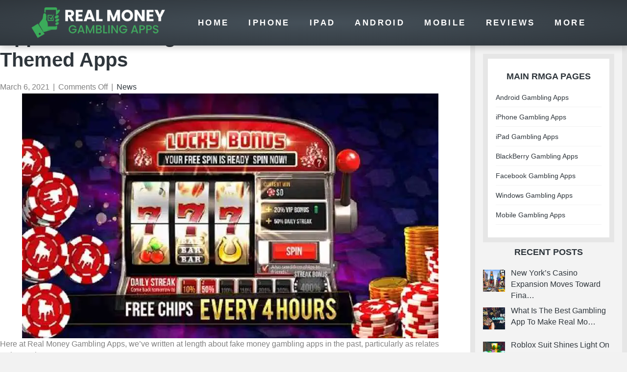

--- FILE ---
content_type: text/html; charset=UTF-8
request_url: https://www.realmoneygamblingapps.com/articles/apple-bogus-lawsuit-casino-themed-apps/
body_size: 14697
content:
<!DOCTYPE html><html dir="ltr" lang="en-US" prefix="og: https://ogp.me/ns#"><head><meta charset="UTF-8" /><link rel="preconnect" href="https://fonts.gstatic.com/" crossorigin /><meta name='viewport' content='width=device-width, initial-scale=1.0' /><meta http-equiv='X-UA-Compatible' content='IE=edge' /><link rel="profile" href="https://gmpg.org/xfn/11" /><title>Apple Hit With Bogus Lawsuit Over Casino-Themed Apps</title><meta name="description" content="Apple has been accused of operating an illegal gambling ring due to casino-themed and slot-themed apps in the App Store. The case is nonsense." /><meta name="robots" content="noimageindex, max-snippet:-1, max-video-preview:-1" /><meta name="author" content="realmoneygamblingapps"/><link rel="canonical" href="https://www.realmoneygamblingapps.com/articles/apple-bogus-lawsuit-casino-themed-apps/" /><meta name="generator" content="All in One SEO Pro (AIOSEO) 4.9.3" /><meta property="og:locale" content="en_US" /><meta property="og:site_name" content="Real Money Gambling Apps" /><meta property="og:type" content="article" /><meta property="og:title" content="Apple Hit With Bogus Lawsuit Over Casino-Themed Apps" /><meta property="og:description" content="Apple has been accused of operating an illegal gambling ring due to casino-themed and slot-themed apps in the App Store. The case is nonsense." /><meta property="og:url" content="https://www.realmoneygamblingapps.com/articles/apple-bogus-lawsuit-casino-themed-apps/" /><meta property="og:image" content="https://www.realmoneygamblingapps.com/wp-content/uploads/2021/03/apple-app-store-hit-with-lawsuit-over-hosting-allegedly-illegal-gambling-apps-from-zynga-and-other-developers.jpg" /><meta property="og:image:secure_url" content="https://www.realmoneygamblingapps.com/wp-content/uploads/2021/03/apple-app-store-hit-with-lawsuit-over-hosting-allegedly-illegal-gambling-apps-from-zynga-and-other-developers.jpg" /><meta property="og:image:width" content="850" /><meta property="og:image:height" content="500" /><meta property="article:section" content="News" /><meta property="article:published_time" content="2021-03-06T00:02:13+00:00" /><meta property="article:modified_time" content="2021-03-06T00:02:13+00:00" /><meta name="twitter:card" content="summary" /><meta name="twitter:title" content="Apple Hit With Bogus Lawsuit Over Casino-Themed Apps" /><meta name="twitter:description" content="Apple has been accused of operating an illegal gambling ring due to casino-themed and slot-themed apps in the App Store. The case is nonsense." /><meta name="twitter:image" content="https://www.realmoneygamblingapps.com/wp-content/uploads/2021/03/apple-app-store-hit-with-lawsuit-over-hosting-allegedly-illegal-gambling-apps-from-zynga-and-other-developers.jpg" /><meta name="twitter:label1" content="Written by" /><meta name="twitter:data1" content="realmoneygamblingapps" /><meta name="twitter:label2" content="Est. reading time" /><meta name="twitter:data2" content="6 minutes" /> <script type="application/ld+json" class="aioseo-schema">{"@context":"https:\/\/schema.org","@graph":[{"@type":"Article","@id":"https:\/\/www.realmoneygamblingapps.com\/articles\/apple-bogus-lawsuit-casino-themed-apps\/#article","name":"Apple Hit With Bogus Lawsuit Over Casino-Themed Apps","headline":"Apple Hit With Bogus Lawsuit Over Casino-Themed Apps","author":{"@id":"https:\/\/www.realmoneygamblingapps.com\/articles\/author\/adminhawk\/#author"},"publisher":{"@id":"https:\/\/www.realmoneygamblingapps.com\/#organization"},"image":{"@type":"ImageObject","url":"https:\/\/www.realmoneygamblingapps.com\/wp-content\/uploads\/2021\/03\/apple-app-store-hit-with-lawsuit-over-hosting-allegedly-illegal-gambling-apps-from-zynga-and-other-developers.jpg","width":850,"height":500,"caption":"zynga casino app lucky bonus splash screen"},"datePublished":"2021-03-06T00:02:13+00:00","dateModified":"2021-03-06T00:02:13+00:00","inLanguage":"en-US","mainEntityOfPage":{"@id":"https:\/\/www.realmoneygamblingapps.com\/articles\/apple-bogus-lawsuit-casino-themed-apps\/#webpage"},"isPartOf":{"@id":"https:\/\/www.realmoneygamblingapps.com\/articles\/apple-bogus-lawsuit-casino-themed-apps\/#webpage"},"articleSection":"News"},{"@type":"BreadcrumbList","@id":"https:\/\/www.realmoneygamblingapps.com\/articles\/apple-bogus-lawsuit-casino-themed-apps\/#breadcrumblist","itemListElement":[{"@type":"ListItem","@id":"https:\/\/www.realmoneygamblingapps.com#listItem","position":1,"name":"Home","item":"https:\/\/www.realmoneygamblingapps.com","nextItem":{"@type":"ListItem","@id":"https:\/\/www.realmoneygamblingapps.com\/articles\/category\/news\/#listItem","name":"News"}},{"@type":"ListItem","@id":"https:\/\/www.realmoneygamblingapps.com\/articles\/category\/news\/#listItem","position":2,"name":"News","item":"https:\/\/www.realmoneygamblingapps.com\/articles\/category\/news\/","nextItem":{"@type":"ListItem","@id":"https:\/\/www.realmoneygamblingapps.com\/articles\/apple-bogus-lawsuit-casino-themed-apps\/#listItem","name":"Apple Hit With Bogus Lawsuit Over Casino-Themed Apps"},"previousItem":{"@type":"ListItem","@id":"https:\/\/www.realmoneygamblingapps.com#listItem","name":"Home"}},{"@type":"ListItem","@id":"https:\/\/www.realmoneygamblingapps.com\/articles\/apple-bogus-lawsuit-casino-themed-apps\/#listItem","position":3,"name":"Apple Hit With Bogus Lawsuit Over Casino-Themed Apps","previousItem":{"@type":"ListItem","@id":"https:\/\/www.realmoneygamblingapps.com\/articles\/category\/news\/#listItem","name":"News"}}]},{"@type":"Organization","@id":"https:\/\/www.realmoneygamblingapps.com\/#organization","name":"Realmoneygamblingapps.com","description":"Reviewing The Top Rated Mobile Gambling Apps","url":"https:\/\/www.realmoneygamblingapps.com\/","logo":{"@type":"ImageObject","url":"https:\/\/www.realmoneygamblingapps.com\/wp-content\/uploads\/2022\/11\/logo-real-money-gambling-apps.png","@id":"https:\/\/www.realmoneygamblingapps.com\/articles\/apple-bogus-lawsuit-casino-themed-apps\/#organizationLogo","width":349,"height":80,"caption":"Real Money Gambling Apps Site Logo"},"image":{"@id":"https:\/\/www.realmoneygamblingapps.com\/articles\/apple-bogus-lawsuit-casino-themed-apps\/#organizationLogo"}},{"@type":"Person","@id":"https:\/\/www.realmoneygamblingapps.com\/articles\/author\/adminhawk\/#author","url":"https:\/\/www.realmoneygamblingapps.com\/articles\/author\/adminhawk\/","name":"realmoneygamblingapps","image":{"@type":"ImageObject","@id":"https:\/\/www.realmoneygamblingapps.com\/articles\/apple-bogus-lawsuit-casino-themed-apps\/#authorImage","url":"https:\/\/secure.gravatar.com\/avatar\/4b6ca0377855f945ad5ae8e2e7363dd94f77c14365c0b7ade508e45498b82be7?s=96&d=mm&r=g","width":96,"height":96,"caption":"realmoneygamblingapps"}},{"@type":"WebPage","@id":"https:\/\/www.realmoneygamblingapps.com\/articles\/apple-bogus-lawsuit-casino-themed-apps\/#webpage","url":"https:\/\/www.realmoneygamblingapps.com\/articles\/apple-bogus-lawsuit-casino-themed-apps\/","name":"Apple Hit With Bogus Lawsuit Over Casino-Themed Apps","description":"Apple has been accused of operating an illegal gambling ring due to casino-themed and slot-themed apps in the App Store. The case is nonsense.","inLanguage":"en-US","isPartOf":{"@id":"https:\/\/www.realmoneygamblingapps.com\/#website"},"breadcrumb":{"@id":"https:\/\/www.realmoneygamblingapps.com\/articles\/apple-bogus-lawsuit-casino-themed-apps\/#breadcrumblist"},"author":{"@id":"https:\/\/www.realmoneygamblingapps.com\/articles\/author\/adminhawk\/#author"},"creator":{"@id":"https:\/\/www.realmoneygamblingapps.com\/articles\/author\/adminhawk\/#author"},"image":{"@type":"ImageObject","url":"https:\/\/www.realmoneygamblingapps.com\/wp-content\/uploads\/2021\/03\/apple-app-store-hit-with-lawsuit-over-hosting-allegedly-illegal-gambling-apps-from-zynga-and-other-developers.jpg","@id":"https:\/\/www.realmoneygamblingapps.com\/articles\/apple-bogus-lawsuit-casino-themed-apps\/#mainImage","width":850,"height":500,"caption":"zynga casino app lucky bonus splash screen"},"primaryImageOfPage":{"@id":"https:\/\/www.realmoneygamblingapps.com\/articles\/apple-bogus-lawsuit-casino-themed-apps\/#mainImage"},"datePublished":"2021-03-06T00:02:13+00:00","dateModified":"2021-03-06T00:02:13+00:00"},{"@type":"WebSite","@id":"https:\/\/www.realmoneygamblingapps.com\/#website","url":"https:\/\/www.realmoneygamblingapps.com\/","name":"Realmoneygamblingapps.com","alternateName":"Real Money Gambling Apps","description":"Reviewing The Top Rated Mobile Gambling Apps","inLanguage":"en-US","publisher":{"@id":"https:\/\/www.realmoneygamblingapps.com\/#organization"}}]}</script> <link rel='dns-prefetch' href='//fonts.googleapis.com' /><link href='https://fonts.gstatic.com' crossorigin rel='preconnect' /><link rel="alternate" type="application/rss+xml" title="Real Money Gambling Apps &raquo; Feed" href="https://www.realmoneygamblingapps.com/feed/" /><link rel="alternate" type="application/rss+xml" title="Real Money Gambling Apps &raquo; Comments Feed" href="https://www.realmoneygamblingapps.com/comments/feed/" /><link rel="alternate" title="oEmbed (JSON)" type="application/json+oembed" href="https://www.realmoneygamblingapps.com/wp-json/oembed/1.0/embed?url=https%3A%2F%2Fwww.realmoneygamblingapps.com%2Farticles%2Fapple-bogus-lawsuit-casino-themed-apps%2F" /><link rel="alternate" title="oEmbed (XML)" type="text/xml+oembed" href="https://www.realmoneygamblingapps.com/wp-json/oembed/1.0/embed?url=https%3A%2F%2Fwww.realmoneygamblingapps.com%2Farticles%2Fapple-bogus-lawsuit-casino-themed-apps%2F&#038;format=xml" /><style id='wp-img-auto-sizes-contain-inline-css'>img:is([sizes=auto i],[sizes^="auto," i]){contain-intrinsic-size:3000px 1500px}
/*# sourceURL=wp-img-auto-sizes-contain-inline-css */</style> <script type="litespeed/javascript">WebFontConfig={google:{families:["Poppins:300,400,700,600&display=swap"]}};if(typeof WebFont==="object"&&typeof WebFont.load==="function"){WebFont.load(WebFontConfig)}</script><script data-optimized="1" type="litespeed/javascript" data-src="https://www.realmoneygamblingapps.com/wp-content/plugins/litespeed-cache/assets/js/webfontloader.min.js"></script> <style id='wp-emoji-styles-inline-css'>img.wp-smiley, img.emoji {
		display: inline !important;
		border: none !important;
		box-shadow: none !important;
		height: 1em !important;
		width: 1em !important;
		margin: 0 0.07em !important;
		vertical-align: -0.1em !important;
		background: none !important;
		padding: 0 !important;
	}
/*# sourceURL=wp-emoji-styles-inline-css */</style><link rel='stylesheet' id='wp-block-library-css' href='https://www.realmoneygamblingapps.com/wp-includes/css/dist/block-library/style.min.css' media='all' /><style id='global-styles-inline-css'>:root{--wp--preset--aspect-ratio--square: 1;--wp--preset--aspect-ratio--4-3: 4/3;--wp--preset--aspect-ratio--3-4: 3/4;--wp--preset--aspect-ratio--3-2: 3/2;--wp--preset--aspect-ratio--2-3: 2/3;--wp--preset--aspect-ratio--16-9: 16/9;--wp--preset--aspect-ratio--9-16: 9/16;--wp--preset--color--black: #000000;--wp--preset--color--cyan-bluish-gray: #abb8c3;--wp--preset--color--white: #ffffff;--wp--preset--color--pale-pink: #f78da7;--wp--preset--color--vivid-red: #cf2e2e;--wp--preset--color--luminous-vivid-orange: #ff6900;--wp--preset--color--luminous-vivid-amber: #fcb900;--wp--preset--color--light-green-cyan: #7bdcb5;--wp--preset--color--vivid-green-cyan: #00d084;--wp--preset--color--pale-cyan-blue: #8ed1fc;--wp--preset--color--vivid-cyan-blue: #0693e3;--wp--preset--color--vivid-purple: #9b51e0;--wp--preset--color--fl-heading-text: #2f363c;--wp--preset--color--fl-body-bg: #f2f2f2;--wp--preset--color--fl-body-text: #808080;--wp--preset--color--fl-accent: #2f363c;--wp--preset--color--fl-accent-hover: #ffb732;--wp--preset--color--fl-topbar-bg: #ffffff;--wp--preset--color--fl-topbar-text: #757575;--wp--preset--color--fl-topbar-link: #2b7bb9;--wp--preset--color--fl-topbar-hover: #2b7bb9;--wp--preset--color--fl-header-bg: #2f363c;--wp--preset--color--fl-header-text: #ffffff;--wp--preset--color--fl-header-link: #ffffff;--wp--preset--color--fl-header-hover: #ffb732;--wp--preset--color--fl-nav-bg: #ffffff;--wp--preset--color--fl-nav-link: #ffffff;--wp--preset--color--fl-nav-hover: #ffb732;--wp--preset--color--fl-content-bg: #ffffff;--wp--preset--color--fl-footer-widgets-bg: #2f363c;--wp--preset--color--fl-footer-widgets-text: #ffffff;--wp--preset--color--fl-footer-widgets-link: #808080;--wp--preset--color--fl-footer-widgets-hover: #ffb732;--wp--preset--color--fl-footer-bg: #2f363c;--wp--preset--color--fl-footer-text: #ffffff;--wp--preset--color--fl-footer-link: #ffffff;--wp--preset--color--fl-footer-hover: #ffb732;--wp--preset--gradient--vivid-cyan-blue-to-vivid-purple: linear-gradient(135deg,rgb(6,147,227) 0%,rgb(155,81,224) 100%);--wp--preset--gradient--light-green-cyan-to-vivid-green-cyan: linear-gradient(135deg,rgb(122,220,180) 0%,rgb(0,208,130) 100%);--wp--preset--gradient--luminous-vivid-amber-to-luminous-vivid-orange: linear-gradient(135deg,rgb(252,185,0) 0%,rgb(255,105,0) 100%);--wp--preset--gradient--luminous-vivid-orange-to-vivid-red: linear-gradient(135deg,rgb(255,105,0) 0%,rgb(207,46,46) 100%);--wp--preset--gradient--very-light-gray-to-cyan-bluish-gray: linear-gradient(135deg,rgb(238,238,238) 0%,rgb(169,184,195) 100%);--wp--preset--gradient--cool-to-warm-spectrum: linear-gradient(135deg,rgb(74,234,220) 0%,rgb(151,120,209) 20%,rgb(207,42,186) 40%,rgb(238,44,130) 60%,rgb(251,105,98) 80%,rgb(254,248,76) 100%);--wp--preset--gradient--blush-light-purple: linear-gradient(135deg,rgb(255,206,236) 0%,rgb(152,150,240) 100%);--wp--preset--gradient--blush-bordeaux: linear-gradient(135deg,rgb(254,205,165) 0%,rgb(254,45,45) 50%,rgb(107,0,62) 100%);--wp--preset--gradient--luminous-dusk: linear-gradient(135deg,rgb(255,203,112) 0%,rgb(199,81,192) 50%,rgb(65,88,208) 100%);--wp--preset--gradient--pale-ocean: linear-gradient(135deg,rgb(255,245,203) 0%,rgb(182,227,212) 50%,rgb(51,167,181) 100%);--wp--preset--gradient--electric-grass: linear-gradient(135deg,rgb(202,248,128) 0%,rgb(113,206,126) 100%);--wp--preset--gradient--midnight: linear-gradient(135deg,rgb(2,3,129) 0%,rgb(40,116,252) 100%);--wp--preset--font-size--small: 13px;--wp--preset--font-size--medium: 20px;--wp--preset--font-size--large: 36px;--wp--preset--font-size--x-large: 42px;--wp--preset--spacing--20: 0.44rem;--wp--preset--spacing--30: 0.67rem;--wp--preset--spacing--40: 1rem;--wp--preset--spacing--50: 1.5rem;--wp--preset--spacing--60: 2.25rem;--wp--preset--spacing--70: 3.38rem;--wp--preset--spacing--80: 5.06rem;--wp--preset--shadow--natural: 6px 6px 9px rgba(0, 0, 0, 0.2);--wp--preset--shadow--deep: 12px 12px 50px rgba(0, 0, 0, 0.4);--wp--preset--shadow--sharp: 6px 6px 0px rgba(0, 0, 0, 0.2);--wp--preset--shadow--outlined: 6px 6px 0px -3px rgb(255, 255, 255), 6px 6px rgb(0, 0, 0);--wp--preset--shadow--crisp: 6px 6px 0px rgb(0, 0, 0);}:where(.is-layout-flex){gap: 0.5em;}:where(.is-layout-grid){gap: 0.5em;}body .is-layout-flex{display: flex;}.is-layout-flex{flex-wrap: wrap;align-items: center;}.is-layout-flex > :is(*, div){margin: 0;}body .is-layout-grid{display: grid;}.is-layout-grid > :is(*, div){margin: 0;}:where(.wp-block-columns.is-layout-flex){gap: 2em;}:where(.wp-block-columns.is-layout-grid){gap: 2em;}:where(.wp-block-post-template.is-layout-flex){gap: 1.25em;}:where(.wp-block-post-template.is-layout-grid){gap: 1.25em;}.has-black-color{color: var(--wp--preset--color--black) !important;}.has-cyan-bluish-gray-color{color: var(--wp--preset--color--cyan-bluish-gray) !important;}.has-white-color{color: var(--wp--preset--color--white) !important;}.has-pale-pink-color{color: var(--wp--preset--color--pale-pink) !important;}.has-vivid-red-color{color: var(--wp--preset--color--vivid-red) !important;}.has-luminous-vivid-orange-color{color: var(--wp--preset--color--luminous-vivid-orange) !important;}.has-luminous-vivid-amber-color{color: var(--wp--preset--color--luminous-vivid-amber) !important;}.has-light-green-cyan-color{color: var(--wp--preset--color--light-green-cyan) !important;}.has-vivid-green-cyan-color{color: var(--wp--preset--color--vivid-green-cyan) !important;}.has-pale-cyan-blue-color{color: var(--wp--preset--color--pale-cyan-blue) !important;}.has-vivid-cyan-blue-color{color: var(--wp--preset--color--vivid-cyan-blue) !important;}.has-vivid-purple-color{color: var(--wp--preset--color--vivid-purple) !important;}.has-black-background-color{background-color: var(--wp--preset--color--black) !important;}.has-cyan-bluish-gray-background-color{background-color: var(--wp--preset--color--cyan-bluish-gray) !important;}.has-white-background-color{background-color: var(--wp--preset--color--white) !important;}.has-pale-pink-background-color{background-color: var(--wp--preset--color--pale-pink) !important;}.has-vivid-red-background-color{background-color: var(--wp--preset--color--vivid-red) !important;}.has-luminous-vivid-orange-background-color{background-color: var(--wp--preset--color--luminous-vivid-orange) !important;}.has-luminous-vivid-amber-background-color{background-color: var(--wp--preset--color--luminous-vivid-amber) !important;}.has-light-green-cyan-background-color{background-color: var(--wp--preset--color--light-green-cyan) !important;}.has-vivid-green-cyan-background-color{background-color: var(--wp--preset--color--vivid-green-cyan) !important;}.has-pale-cyan-blue-background-color{background-color: var(--wp--preset--color--pale-cyan-blue) !important;}.has-vivid-cyan-blue-background-color{background-color: var(--wp--preset--color--vivid-cyan-blue) !important;}.has-vivid-purple-background-color{background-color: var(--wp--preset--color--vivid-purple) !important;}.has-black-border-color{border-color: var(--wp--preset--color--black) !important;}.has-cyan-bluish-gray-border-color{border-color: var(--wp--preset--color--cyan-bluish-gray) !important;}.has-white-border-color{border-color: var(--wp--preset--color--white) !important;}.has-pale-pink-border-color{border-color: var(--wp--preset--color--pale-pink) !important;}.has-vivid-red-border-color{border-color: var(--wp--preset--color--vivid-red) !important;}.has-luminous-vivid-orange-border-color{border-color: var(--wp--preset--color--luminous-vivid-orange) !important;}.has-luminous-vivid-amber-border-color{border-color: var(--wp--preset--color--luminous-vivid-amber) !important;}.has-light-green-cyan-border-color{border-color: var(--wp--preset--color--light-green-cyan) !important;}.has-vivid-green-cyan-border-color{border-color: var(--wp--preset--color--vivid-green-cyan) !important;}.has-pale-cyan-blue-border-color{border-color: var(--wp--preset--color--pale-cyan-blue) !important;}.has-vivid-cyan-blue-border-color{border-color: var(--wp--preset--color--vivid-cyan-blue) !important;}.has-vivid-purple-border-color{border-color: var(--wp--preset--color--vivid-purple) !important;}.has-vivid-cyan-blue-to-vivid-purple-gradient-background{background: var(--wp--preset--gradient--vivid-cyan-blue-to-vivid-purple) !important;}.has-light-green-cyan-to-vivid-green-cyan-gradient-background{background: var(--wp--preset--gradient--light-green-cyan-to-vivid-green-cyan) !important;}.has-luminous-vivid-amber-to-luminous-vivid-orange-gradient-background{background: var(--wp--preset--gradient--luminous-vivid-amber-to-luminous-vivid-orange) !important;}.has-luminous-vivid-orange-to-vivid-red-gradient-background{background: var(--wp--preset--gradient--luminous-vivid-orange-to-vivid-red) !important;}.has-very-light-gray-to-cyan-bluish-gray-gradient-background{background: var(--wp--preset--gradient--very-light-gray-to-cyan-bluish-gray) !important;}.has-cool-to-warm-spectrum-gradient-background{background: var(--wp--preset--gradient--cool-to-warm-spectrum) !important;}.has-blush-light-purple-gradient-background{background: var(--wp--preset--gradient--blush-light-purple) !important;}.has-blush-bordeaux-gradient-background{background: var(--wp--preset--gradient--blush-bordeaux) !important;}.has-luminous-dusk-gradient-background{background: var(--wp--preset--gradient--luminous-dusk) !important;}.has-pale-ocean-gradient-background{background: var(--wp--preset--gradient--pale-ocean) !important;}.has-electric-grass-gradient-background{background: var(--wp--preset--gradient--electric-grass) !important;}.has-midnight-gradient-background{background: var(--wp--preset--gradient--midnight) !important;}.has-small-font-size{font-size: var(--wp--preset--font-size--small) !important;}.has-medium-font-size{font-size: var(--wp--preset--font-size--medium) !important;}.has-large-font-size{font-size: var(--wp--preset--font-size--large) !important;}.has-x-large-font-size{font-size: var(--wp--preset--font-size--x-large) !important;}
/*# sourceURL=global-styles-inline-css */</style><style id='classic-theme-styles-inline-css'>/*! This file is auto-generated */
.wp-block-button__link{color:#fff;background-color:#32373c;border-radius:9999px;box-shadow:none;text-decoration:none;padding:calc(.667em + 2px) calc(1.333em + 2px);font-size:1.125em}.wp-block-file__button{background:#32373c;color:#fff;text-decoration:none}
/*# sourceURL=/wp-includes/css/classic-themes.min.css */</style><link rel='stylesheet' id='poka-review-vendor-css' href='https://www.realmoneygamblingapps.com/wp-content/plugins/poka-review/public/css/poka-review-vendor.min.css' media='all' /><link rel='stylesheet' id='poka-review-main-css' href='https://www.realmoneygamblingapps.com/wp-content/plugins/poka-review/public/css/poka-review-main.css' media='all' /><link rel='stylesheet' id='foundation_icon-css' href='https://www.realmoneygamblingapps.com/wp-content/plugins/expandable-row-for-beaver-builder/expandable-row/fonts/foundation-icons/foundation-icons.css' media='all' /><link rel='stylesheet' id='fl-builder-layout-bundle-a0d1ac429933b5ee38d7cae5750caef3-css' href='https://www.realmoneygamblingapps.com/wp-content/uploads/bb-plugin/cache/a0d1ac429933b5ee38d7cae5750caef3-layout-bundle.css' media='all' /><link rel='stylesheet' id='recent-posts-widget-with-thumbnails-public-style-css' href='https://www.realmoneygamblingapps.com/wp-content/plugins/recent-posts-widget-with-thumbnails/public.css' media='all' /><link rel='stylesheet' id='jquery-magnificpopup-css' href='https://www.realmoneygamblingapps.com/wp-content/plugins/bb-plugin/css/jquery.magnificpopup.min.css' media='all' /><link rel='stylesheet' id='bootstrap-css' href='https://www.realmoneygamblingapps.com/wp-content/themes/bb-theme/css/bootstrap.min.css' media='all' /><link rel='stylesheet' id='fl-automator-skin-css' href='https://www.realmoneygamblingapps.com/wp-content/uploads/bb-theme/skin-6935c91fa615d.css' media='all' /><link rel='stylesheet' id='fl-child-theme-css' href='https://www.realmoneygamblingapps.com/wp-content/themes/bb-theme-child/style.css' media='all' /><link rel='stylesheet' id='pp-animate-css' href='https://www.realmoneygamblingapps.com/wp-content/plugins/bbpowerpack/assets/css/animate.min.css' media='all' /> <script src="https://www.realmoneygamblingapps.com/wp-includes/js/jquery/jquery.min.js" id="jquery-core-js"></script> <script data-optimized="1" type="litespeed/javascript" data-src="https://www.realmoneygamblingapps.com/wp-content/litespeed/js/0ac820043b11eccf12db33ca69f3d209.js?ver=3d209" id="jquery-migrate-js"></script> <link rel="https://api.w.org/" href="https://www.realmoneygamblingapps.com/wp-json/" /><link rel="alternate" title="JSON" type="application/json" href="https://www.realmoneygamblingapps.com/wp-json/wp/v2/posts/4994" /><link rel="EditURI" type="application/rsd+xml" title="RSD" href="https://www.realmoneygamblingapps.com/xmlrpc.php?rsd" /><link rel='shortlink' href='https://www.realmoneygamblingapps.com/?p=4994' /> <script data-optimized="1" type="litespeed/javascript">var bb_powerpack={version:'2.40.10',getAjaxUrl:function(){return atob('aHR0cHM6Ly93d3cucmVhbG1vbmV5Z2FtYmxpbmdhcHBzLmNvbS93cC1hZG1pbi9hZG1pbi1hamF4LnBocA==')},callback:function(){},mapMarkerData:{},post_id:'4994',search_term:'',current_page:'https://www.realmoneygamblingapps.com/articles/apple-bogus-lawsuit-casino-themed-apps/',conditionals:{is_front_page:!1,is_home:!1,is_archive:!1,current_post_type:'',is_tax:!1,is_author:!1,current_author:!1,is_search:!1,}}</script> <link rel="icon" href="https://www.realmoneygamblingapps.com/wp-content/uploads/2020/01/cropped-realmoneygamblingappsfav-32x32.png" sizes="32x32" /><link rel="icon" href="https://www.realmoneygamblingapps.com/wp-content/uploads/2020/01/cropped-realmoneygamblingappsfav-192x192.png" sizes="192x192" /><link rel="apple-touch-icon" href="https://www.realmoneygamblingapps.com/wp-content/uploads/2020/01/cropped-realmoneygamblingappsfav-180x180.png" /><meta name="msapplication-TileImage" content="https://www.realmoneygamblingapps.com/wp-content/uploads/2020/01/cropped-realmoneygamblingappsfav-270x270.png" /><style id="wp-custom-css">/*
You can add your own CSS here.

Click the help icon above to learn more.
*/
.prp-table-cell h4 {
	font-weight: 500 !important;
	font-size: 24px !important;
	padding-top: 4px !important;
}
.prp-bonus-box p {font-size: 200% !important; font-weight: 500}
.prp-content .review-single-s1 {
	border-top-width: 3px;
	border-top-style: solid;
	border-right-style: none;
	border-bottom-style: none;
	border-left-style: none;
	border-top-color: #4da900;
}
.attachment-poka-review-thumb:hover {
	border: solid #4da900 3px;
	transform: scale(1.1);
}
.fl-sidebar {
	margin-top: 20px;
}
	.zg-sidebar-menu {
	margin-bottom: 10px !important;
	margin-top: 10px !important;
}


@media screen and (max-width: 640px) {
	
	.zg-sidebar-menu {
	margin-bottom: 10px !important;
	margin-top: 10px !important;
}
	.zg-special-color {
		color: #2e363c !important;
		background-color: #fff ;
		text-shadow: 0px !important;
		font-style: normal;
	}

.fl-sidebar {
	margin-bottom: 5px;
	margin-top: 0px;
}

	.mobile {
		width: 35%;
		height: 35%;
		float: right;
		padding: 15px;
   } 
	
}</style><link rel='stylesheet' id='font-awesome-5-css' href='https://www.realmoneygamblingapps.com/wp-content/plugins/bb-plugin/fonts/fontawesome/5.15.4/css/all.min.css' media='all' /></head><body class="wp-singular post-template-default single single-post postid-4994 single-format-standard wp-theme-bb-theme wp-child-theme-bb-theme-child fl-builder-2-9-4-2 fl-themer-1-5-2-1-20251125200437 fl-theme-1-7-19-1 fl-no-js prp-page fl-theme-builder-part fl-theme-builder-part-sub-header fl-theme-builder-singular fl-theme-builder-singular-right-sidebar fl-framework-bootstrap fl-preset-default fl-full-width fl-has-sidebar fl-nav-mobile-offcanvas fl-offcanvas-overlay-left fl-fixed-header fl-scroll-to-top" itemscope="itemscope" itemtype="https://schema.org/WebPage">
 <script data-optimized="1" type="litespeed/javascript">var _paq=window._paq=window._paq||[];_paq.push(['trackPageView']);_paq.push(['enableLinkTracking']);(function(){var u="//realmoneygamblingapps.com/";_paq.push(["setTrackerUrl",u+"matomo.php"]);_paq.push(["setSiteId","2mzvn5mn636xb08"]);var d=document,g=d.createElement("script"),s=d.getElementsByTagName("script")[0];g.type="text/javascript";g.async=!0;g.defer=!0;g.src=u+"matomo.php";s.parentNode.insertBefore(g,s)})()</script> <a aria-label="Skip to content" class="fl-screen-reader-text" href="#fl-main-content">Skip to content</a><div class="fl-page"><header class="fl-page-header fl-page-header-primary fl-page-nav-right fl-page-nav-toggle-icon fl-page-nav-toggle-visible-medium-mobile" itemscope="itemscope" itemtype="http://schema.org/WPHeader"><div class="fl-page-header-wrap"><div class="fl-page-header-container container"><div class="fl-page-header-row row"><div class="col-md-3 col-sm-12 fl-page-header-logo-col"><div class="fl-page-header-logo" itemscope="itemscope" itemtype="http://schema.org/Organization">
<a href="https://www.realmoneygamblingapps.com/" itemprop="url"><img class="fl-logo-img" loading="false" data-no-lazy="1"   itemscope itemtype="https://schema.org/ImageObject" src="https://www.realmoneygamblingapps.com/wp-content/uploads/2022/11/logo-real-money-gambling-apps.png" data-retina="" title="" width="349" data-width="349" height="80" data-height="80" alt="Real Money Gambling Apps" /><meta itemprop="name" content="Real Money Gambling Apps" /></a></div></div><div class="fl-page-nav-col col-md-9 col-sm-12"><div class="fl-page-nav-wrap"><nav class="fl-page-nav fl-nav navbar navbar-default" itemscope="itemscope" itemtype="http://schema.org/SiteNavigationElement">
<button type="button" class="navbar-toggle" data-toggle="collapse" data-target=".fl-page-nav-collapse">
<span><i class="fas fa-bars" aria-hidden="true"></i><span class="sr-only">Menu</span></span>
</button><div class="fl-page-nav-collapse collapse navbar-collapse"><ul id="menu-main-menu" class="nav navbar-nav navbar-right menu"><li id="menu-item-2942" class="menu-item menu-item-type-post_type menu-item-object-page menu-item-home menu-item-2942 nav-item"><a href="https://www.realmoneygamblingapps.com/" title="Real Money Gambling Apps" class="nav-link">Home</a></li><li id="menu-item-2944" class="menu-item menu-item-type-post_type menu-item-object-page menu-item-2944 nav-item"><a href="https://www.realmoneygamblingapps.com/iphone/" title="Iphone Gambling Apps" class="nav-link">iPhone</a></li><li id="menu-item-2949" class="menu-item menu-item-type-post_type menu-item-object-page menu-item-2949 nav-item"><a href="https://www.realmoneygamblingapps.com/ipad/" title="Ipad Gambling Apps" class="nav-link">iPad</a></li><li id="menu-item-2943" class="menu-item menu-item-type-post_type menu-item-object-page menu-item-2943 nav-item"><a href="https://www.realmoneygamblingapps.com/android/" title="Android Gambling Apps" class="nav-link">Android</a></li><li id="menu-item-2946" class="menu-item menu-item-type-post_type menu-item-object-page menu-item-2946 nav-item"><a href="https://www.realmoneygamblingapps.com/mobile/" title="Mobile Gambling Apps" class="nav-link">Mobile</a></li><li id="menu-item-2947" class="menu-item menu-item-type-post_type menu-item-object-page menu-item-2947 nav-item"><a href="https://www.realmoneygamblingapps.com/reviews/" title="Mobile Gambling Reviews" class="nav-link">Reviews</a></li><li id="menu-item-565" class="menu-item menu-item-type-custom menu-item-object-custom menu-item-has-children menu-item-565 nav-item"><a href="#" title="More Pages" class="nav-link">More</a><ul class="sub-menu"><li id="menu-item-5099" class="menu-item menu-item-type-custom menu-item-object-custom menu-item-has-children menu-item-5099 nav-item"><a href="#" class="nav-link">Crypto Gambling</a><ul class="sub-menu"><li id="menu-item-4352" class="menu-item menu-item-type-post_type menu-item-object-page menu-item-4352 nav-item"><a href="https://www.realmoneygamblingapps.com/bitcoin/" class="nav-link">Bitcoin</a></li><li id="menu-item-7137" class="menu-item menu-item-type-post_type menu-item-object-page menu-item-7137 nav-item"><a href="https://www.realmoneygamblingapps.com/litecoin/" class="nav-link">Litecoin</a></li><li id="menu-item-5098" class="menu-item menu-item-type-post_type menu-item-object-page menu-item-5098 nav-item"><a href="https://www.realmoneygamblingapps.com/ethereum/" class="nav-link">Ethereum</a></li></ul></li><li id="menu-item-2950" class="menu-item menu-item-type-post_type menu-item-object-page menu-item-2950 nav-item"><a href="https://www.realmoneygamblingapps.com/blackberry/" title="Blackberry Gambling Apps" class="nav-link">BlackBerry</a></li><li id="menu-item-2951" class="menu-item menu-item-type-post_type menu-item-object-page menu-item-2951 nav-item"><a href="https://www.realmoneygamblingapps.com/facebook/" title="Facebook Gambling Apps" class="nav-link">Facebook</a></li><li id="menu-item-2945" class="menu-item menu-item-type-post_type menu-item-object-page menu-item-2945 nav-item"><a href="https://www.realmoneygamblingapps.com/windows/" title="Windows Gambling Apps" class="nav-link">Windows</a></li><li id="menu-item-2948" class="menu-item menu-item-type-post_type menu-item-object-page menu-item-2948 nav-item"><a href="https://www.realmoneygamblingapps.com/software/" title="Mobile Casino Software" class="nav-link">Software</a></li></ul></li></ul></div></nav></div></div></div></div></div></header><div class="fl-builder-content fl-builder-content-346 fl-builder-global-templates-locked" data-post-id="346" data-type="part"><div class="fl-row fl-row-full-width fl-row-bg-photo fl-node-5952edcd00667 fl-row-default-height fl-row-align-center fl-row-bg-fixed" data-node="5952edcd00667"><div class="fl-row-content-wrap"><div class="uabb-row-separator uabb-top-row-separator" ></div><div class="fl-row-content fl-row-fixed-width fl-node-content"><div class="fl-col-group fl-node-5952edcd0259f" data-node="5952edcd0259f"><div class="fl-col fl-node-5952edcd026e6 fl-col-bg-color" data-node="5952edcd026e6"><div class="fl-col-content fl-node-content"><div class="fl-module fl-module-widget fl-node-f3ecztiy5v8a" data-node="f3ecztiy5v8a"><div class="fl-module-content fl-node-content"><div class="fl-widget"></div></div></div></div></div></div></div></div></div></div><div class="uabb-js-breakpoint" style="display: none;"></div><div id="fl-main-content" class="fl-page-content" itemprop="mainContentOfPage" role="main"><div class="fl-builder-content fl-builder-content-514 fl-builder-global-templates-locked" data-post-id="514"><div class="fl-row fl-row-full-width fl-row-bg-none fl-node-59569bf039487 fl-row-default-height fl-row-align-center" data-node="59569bf039487"><div class="fl-row-content-wrap"><div class="uabb-row-separator uabb-top-row-separator" ></div><div class="fl-row-content fl-row-fixed-width fl-node-content"><div class="fl-col-group fl-node-59569bf039341" data-node="59569bf039341"><div class="fl-col fl-node-59569bf039386 fl-col-bg-color" data-node="59569bf039386"><div class="fl-col-content fl-node-content"><div class="fl-module fl-module-heading fl-node-59569c6a20e0c" data-node="59569c6a20e0c"><div class="fl-module-content fl-node-content"><h1 class="fl-heading">
<span class="fl-heading-text">Apple Hit With Bogus Lawsuit Over Casino-Themed Apps</span></h1></div></div><div class="fl-module fl-module-fl-post-info fl-node-59569c8c5bcf8" data-node="59569c8c5bcf8"><div class="fl-module-content fl-node-content">
<span class="fl-post-info-date">March 6, 2021</span><span class="fl-post-info-sep"> | </span><span class="fl-post-info-comments"><span>Comments Off<span class="screen-reader-text"> on Apple Hit With Bogus Lawsuit Over Casino-Themed Apps</span></span></span><span class="fl-post-info-sep"> | </span><span class="fl-post-info-terms"><a href="https://www.realmoneygamblingapps.com/articles/category/news/" rel="tag" class="news">News</a></span></div></div><div class="fl-module fl-module-photo fl-node-59569c3644e82" data-node="59569c3644e82"><div class="fl-module-content fl-node-content"><div class="fl-photo fl-photo-align-center" itemscope itemtype="https://schema.org/ImageObject"><div class="fl-photo-content fl-photo-img-jpg">
<img loading="lazy" decoding="async" class="fl-photo-img wp-image-4997 size-full" src="https://www.realmoneygamblingapps.com/wp-content/uploads/2021/03/apple-app-store-hit-with-lawsuit-over-hosting-allegedly-illegal-gambling-apps-from-zynga-and-other-developers.jpg" alt="zynga casino app lucky bonus splash screen" itemprop="image" height="500" width="850" title="apple app store hit with lawsuit over hosting allegedly illegal gambling apps from zynga and other developers" srcset="https://www.realmoneygamblingapps.com/wp-content/uploads/2021/03/apple-app-store-hit-with-lawsuit-over-hosting-allegedly-illegal-gambling-apps-from-zynga-and-other-developers.jpg 850w, https://www.realmoneygamblingapps.com/wp-content/uploads/2021/03/apple-app-store-hit-with-lawsuit-over-hosting-allegedly-illegal-gambling-apps-from-zynga-and-other-developers-300x176.jpg 300w, https://www.realmoneygamblingapps.com/wp-content/uploads/2021/03/apple-app-store-hit-with-lawsuit-over-hosting-allegedly-illegal-gambling-apps-from-zynga-and-other-developers-768x452.jpg 768w" sizes="auto, (max-width: 850px) 100vw, 850px" /></div></div></div></div><div class="fl-module fl-module-fl-post-content fl-node-59569c061fb85" data-node="59569c061fb85"><div class="fl-module-content fl-node-content"><p>Here at Real Money Gambling Apps, we’ve written at length about fake money gambling apps in the past, particularly as relates to the Apple App Store.</p><p>In our <a href="https://www.realmoneygamblingapps.com/articles/dont-get-scammed-by-fake-money-gambling-apps/">article warning readers about these casino-themed entertainment apps</a>, we pointed out several drawbacks of going down the IAP rabbit hole.</p><p>However, though we don’t play many of these games ourselves (we’d rather win <em>actual</em> money when we gamble, which is why we use <a href="https://www.realmoneygamblingapps.com/reviews/">reputable online gambling sites</a>), we <em>do</em> feel the need to come to their defense amid yet another ambulance-chasing, illegitimate “class action” assault on their right to exist.</p><p>In mid-February, a new lawsuit was filed against Apple, claiming the App Store:</p><blockquote><p>“permits and facilitates illegal gambling by operating as an unlicensed casino…[as users] will be prompted to use real money to purchase additional coins or chips for the chance to continue playing the game.”</p></blockquote><p>This is a specious argument, as it basically claims that microtransactions or in-app purchases constitute illegal gambling, <em>full-stop</em>.</p><p>In reality, the market for these mechanisms has existed for well over 40 years in the mainstream, and the mechanisms have been legally challenged since day one.</p><p>Of course, the crux of the debate actually lies in what gambling is, and what it isn’t.</p><p>Apple Insider summarizes the suit&#8217;s claims thus:</p><blockquote><p>“This system – paying money for a chance to win more playing time – allegedly violates anti-gambling laws in the 25 states at issue in the case.”</p></blockquote><p>Before we go on, kudos to Apple Insider for saying “allegedly,” as we’re sure they didn’t spend days sifting through the gambling laws of the states in question.</p><p>Of course, <em>we</em> have. That’s kind of our thing.</p><p>And we can tell you without fear of contradiction that there is <em>zero</em> language in the statutes or legal codes of any US state that defines gambling in these terms.</p><p>The most common legal definition of gambling is about what you’d expect, with all states describing the concept generally as:</p><blockquote><p>“staking or risking something of value upon the outcome of a contest of chance or a future contingent event not under the actor&#8217;s control or influence, upon an agreement or understanding that he will receive something of value in the event of a certain outcome.”</p></blockquote><p>Taking a suitably nebulous and all-encompassing look at the language above (which is pulled directly from the <a href="https://law.justia.com/codes/new-jersey/2013/title-2c/section-2c-37-1/">New Jersey Code, Section 2C:37-1</a>), the argument could be made that “more spins” or “more play time” are items of value.</p><p>Of course, if that’s allowed for, commonplace arcade machines will have to be classified as gambling machines.</p><p>If you beat your opponent in Street Fighter, after all, you get to play the next guy without dropping another quarter in the slot. Never mind that the game cheats like hell to ensure that doesn&#8217;t happen more than once in a blue moon.</p><p>Similarly, if you finish in first place in Cruisin’ USA, you get to rev up your engine for another round, again without spending more money. That&#8217;s never happened in the history of ever, but it&#8217;s technically possible.</p><p>In fact, several states have had the wherewithal to explicitly exempt arcade games of this sort – which are present and ubiquitous in every state and have been since the first machines hit the scene in the 1970s – from their definitions of gambling.</p><p>But even in such states, nowhere is “more play time” or any logical derivation thereof considered to be “something of value.”</p><p>Really, the <em>arcade</em> metaphor is the appropriate one here.</p><p>Remember, even in states that don’t exempt video game arcade machines from their gambling laws, these machines exist – and have existed – for generations.</p><p>And that&#8217;s probably because nobody is serf enough to conflate an arcade game with real-money Vegas slot machines.</p><p>Or maybe it&#8217;s this bit of reality, separate and distinct from the above:</p><p>If you&#8217;re playing a game at an arcade cabinet, when your time is up, you can either pay to play more or you can walk away.</p><p>Exactly <em>when</em> your time is up depends on several factors, including your pace of play, you skill, sheer dumb luck, etc.</p><p>On the issue of skill, which will no doubt be used by the prosecution to differentiate a mobile video game from that giant old tower behind the stack of Bud Lights in the back of your local gas station pizzeria:</p><p>Not all amusements of the sort even allow for a reasonable <em>modicum</em> of skill.</p><p>Ever use a claw machine?</p><p>Or coin pusher?</p><p>Or how about one of those gumball machines where you might get the decal you want in that little plastic egg but will almost certainly get a Queensrÿche sticker that’s going straight into the trash can instead?</p><p>Heck, have you ever turned the handle on a <em>literal</em> gumball machine with more than one flavor in the hopper?</p><p>All gambling.</p><p>Or are they?</p><p>In reality, gambling is about <em>consumer expectation</em>.</p><p>None of the fake money gambling apps cited in this suit – or any other similar suit – advertises real-money wins, nor do they make any secret of their gameplay models.</p><p>Further, not one of these titles is forcibly installed on any user&#8217;s iPhone or iPad, and all of them – <em>every single one of them</em> – will give players more spins and more coins to progress in the game <em>if they just wait a few hours to play</em>.</p><p>Just look at the image at the top of this article. It&#8217;s right there, advertised even before you download!</p><p>Ultimately, our position is this:</p><p>We enjoy these games occasionally, but like everyone else, we understand what they are, how they make money, and – most of all – that there ain’t no such thing as a free lunch.</p><p><em>TANSTAAFL!</em></p><p>If such games are removed from existence – which could well be the case sooner than later, especially if suits like this gain more than a cockeyed dismissal from anyone with half a brain – then <em>all</em> free-to-play games will follow them out the door.</p><p>Some will argue that’s a good thing. Some will argue that’s a bad thing.</p><p>We think it’s bad.</p><p>Why?</p><p><em>Because anything that takes away an individual’s choice is bad.</em></p><p>If someone wants to pay to play a game that resembles gambling but can never actually pay out a penny, that’s their business.</p><p>We think <a href="https://www.realmoneygamblingapps.com/mobile/">real-money mobile casino games</a> are a far better deal, of course, but that’s our business.</p><p>Look, we’re all for more people joining the legal online gambling revolution, but not like this.</p><p><em>Never</em> like this.</p><p>We wish Apple the best in combating this utter nonsense, and we hope these games continue to enjoy huge popularity in the coming years.</p><p>Source: <a href="https://appleinsider.com/articles/21/02/17/apple-slapped-with-class-action-suit-over-gambling-apps">Apple Insider</a></p></div></div><div class="fl-module fl-module-fl-post-navigation fl-node-59569cb3d027d" data-node="59569cb3d027d"><div class="fl-module-content fl-node-content"><nav class="navigation post-navigation" aria-label="Posts"><h2 class="screen-reader-text">Posts navigation</h2><div class="nav-links"><div class="nav-previous"><a href="https://www.realmoneygamblingapps.com/articles/michigan-fifth-state-to-launch-online-gambling-apps/" rel="prev">&larr; Merry Christmas! MI To Launch Domestic Gambling Apps In Time For Holiday Season</a></div><div class="nav-next"><a href="https://www.realmoneygamblingapps.com/articles/is-bitcoin-betting-real-money-gambling/" rel="next">Is Bitcoin Betting Actually Real Money Gambling? &rarr;</a></div></div></nav></div></div><div class="fl-module fl-module-fl-comments fl-node-59569cd649f93" data-node="59569cd649f93"><div class="fl-module-content fl-node-content"></div></div></div></div><div class="fl-col fl-node-59569bf0393c7 fl-col-bg-color fl-col-small" data-node="59569bf0393c7"><div class="fl-col-content fl-node-content"><div class="fl-module fl-module-sidebar fl-node-59569bf039446 zg-sidebar" data-node="59569bf039446"><div class="fl-module-content fl-node-content"><aside id="nav_menu-6" class="widget-odd widget-first widget-1 zg-sidebar-menu fl-widget widget_nav_menu"><h4 class="fl-widget-title">Main RMGA Pages</h4><div class="menu-main-rmga-pages-blog-container"><ul id="menu-main-rmga-pages-blog" class="menu"><li id="menu-item-2953" class="menu-item menu-item-type-post_type menu-item-object-page menu-item-2953"><a href="https://www.realmoneygamblingapps.com/android/">Android Gambling Apps</a></li><li id="menu-item-2952" class="menu-item menu-item-type-post_type menu-item-object-page menu-item-2952"><a href="https://www.realmoneygamblingapps.com/iphone/">iPhone Gambling Apps</a></li><li id="menu-item-2954" class="menu-item menu-item-type-post_type menu-item-object-page menu-item-2954"><a href="https://www.realmoneygamblingapps.com/ipad/">iPad Gambling Apps</a></li><li id="menu-item-2423" class="menu-item menu-item-type-post_type menu-item-object-page menu-item-2423"><a href="https://www.realmoneygamblingapps.com/blackberry/">BlackBerry Gambling Apps</a></li><li id="menu-item-2955" class="menu-item menu-item-type-post_type menu-item-object-page menu-item-2955"><a href="https://www.realmoneygamblingapps.com/facebook/">Facebook Gambling Apps</a></li><li id="menu-item-2424" class="menu-item menu-item-type-post_type menu-item-object-page menu-item-2424"><a href="https://www.realmoneygamblingapps.com/windows/">Windows Gambling Apps</a></li><li id="menu-item-2956" class="menu-item menu-item-type-post_type menu-item-object-page menu-item-2956"><a href="https://www.realmoneygamblingapps.com/mobile/">Mobile Gambling Apps</a></li></ul></div></aside><aside id="recent-posts-widget-with-thumbnails-2" class="widget-even widget-last widget-2 fl-widget recent-posts-widget-with-thumbnails"><div id="rpwwt-recent-posts-widget-with-thumbnails-2" class="rpwwt-widget"><h4 class="fl-widget-title">Recent Posts</h4><ul><li><a href="https://www.realmoneygamblingapps.com/articles/new-yorks-casino-expansion-moves-toward-final-approval/"><img width="45" height="45" src="https://www.realmoneygamblingapps.com/wp-content/uploads/2025/12/Times-Square-150x150.jpg" class="attachment-45x45 size-45x45 wp-post-image" alt="Times Square NYC" decoding="async" loading="lazy" /><span class="rpwwt-post-title">New York’s Casino Expansion Moves Toward Fina&hellip;</span></a></li><li><a href="https://www.realmoneygamblingapps.com/articles/what-is-the-best-gambling-app-to-make-real-money/"><img width="45" height="45" src="https://www.realmoneygamblingapps.com/wp-content/uploads/2023/09/gambling-apps-best-150x150.jpg" class="attachment-45x45 size-45x45 wp-post-image" alt="Best gambling apps mobile coins" decoding="async" loading="lazy" /><span class="rpwwt-post-title">What Is The Best Gambling App To Make Real Mo&hellip;</span></a></li><li><a href="https://www.realmoneygamblingapps.com/articles/roblox-suit-shines-light-on-illicit-underage-gambling-apps/"><img width="45" height="45" src="https://www.realmoneygamblingapps.com/wp-content/uploads/2023/08/money-man-150x150.jpg" class="attachment-45x45 size-45x45 wp-post-image" alt="Money man" decoding="async" loading="lazy" /><span class="rpwwt-post-title">Roblox Suit Shines Light On Illicit Underage &hellip;</span></a></li><li><a href="https://www.realmoneygamblingapps.com/articles/new-texas-sports-betting-bills-includes-legalizing-mobile-sportsbook-apps/"><img width="45" height="45" src="https://www.realmoneygamblingapps.com/wp-content/uploads/2023/02/legal-sports-betting-in-Texas-coming-in-2023-150x150.jpg" class="attachment-45x45 size-45x45 wp-post-image" alt="The state of Texas hovering over smartphones" decoding="async" loading="lazy" /><span class="rpwwt-post-title">New Texas Sports Betting Bills Includes Legal&hellip;</span></a></li><li><a href="https://www.realmoneygamblingapps.com/articles/massachusetts-sports-betting-applications-poised-for-january-31-launch/"><img width="45" height="45" src="https://www.realmoneygamblingapps.com/wp-content/uploads/2023/01/real-money-gambling-apps-in-MA-debut-January-31-2023-150x150.jpg" class="attachment-45x45 size-45x45 wp-post-image" alt="Boston Red Sox mascots celebrating the debut of mobile sports betting app" decoding="async" loading="lazy" /><span class="rpwwt-post-title">Massachusetts Sports Betting Applications Poi&hellip;</span></a></li></ul></div></aside></div></div></div></div></div></div></div></div></div><div class="uabb-js-breakpoint" style="display: none;"></div></div><footer class="fl-page-footer-wrap" itemscope="itemscope" itemtype="https://schema.org/WPFooter"  role="contentinfo"><div class="fl-page-footer-widgets"><div class="fl-page-footer-widgets-container container"><div class="fl-page-footer-widgets-row row"><div class="col-sm-4 col-md-4 fl-page-footer-widget-col fl-page-footer-widget-col-1"><aside id="nav_menu-2" class="widget-odd widget-last widget-first widget-1 zg-menu-icon fl-widget widget_nav_menu"><h4 class="fl-widget-title">Other <span class=zg-orange>Pages</span></h4><div class="menu-widget-menu-container"><ul id="menu-widget-menu" class="menu"><li id="menu-item-24" class="menu-item menu-item-type-custom menu-item-object-custom menu-item-24"><a href="https://www.realmoneygamblingapps.com/articles/">News And Articles</a></li><li id="menu-item-2087" class="menu-item menu-item-type-post_type menu-item-object-page menu-item-2087"><a href="https://www.realmoneygamblingapps.com/about/">About US</a></li></ul></div></aside></div><div class="col-sm-4 col-md-4 fl-page-footer-widget-col fl-page-footer-widget-col-2"><aside id="recent-posts-widget-with-thumbnails-3" class="widget-odd widget-last widget-first widget-1 fl-widget recent-posts-widget-with-thumbnails"><div id="rpwwt-recent-posts-widget-with-thumbnails-3" class="rpwwt-widget"><h4 class="fl-widget-title">Latest <span class=zg-orange>News Articles</span></h4><ul><li><a href="https://www.realmoneygamblingapps.com/articles/new-yorks-casino-expansion-moves-toward-final-approval/"><img width="75" height="75" src="https://www.realmoneygamblingapps.com/wp-content/uploads/2025/12/Times-Square-150x150.jpg" class="attachment-75x75 size-75x75 wp-post-image" alt="Times Square NYC" decoding="async" loading="lazy" /><span class="rpwwt-post-title">New York’s Casino Expansion Moves Toward Final Approval</span></a></li></ul></div></aside></div><div class="col-sm-4 col-md-4 fl-page-footer-widget-col fl-page-footer-widget-col-3"><aside id="media_image-3" class="widget-odd widget-last widget-first widget-1 fl-widget widget_media_image"><h4 class="fl-widget-title">Responsible <span class=zg-orange>Gaming</span></h4><img width="299" height="80" src="https://www.realmoneygamblingapps.com/wp-content/uploads/2017/10/problem-gambling.png" class="image wp-image-2215  attachment-full size-full" alt="Problem Gambling Helpline" style="max-width: 100%; height: auto;" decoding="async" loading="lazy" /></aside></div></div></div></div><div class="fl-page-footer"><div class="fl-page-footer-container container"><div class="fl-page-footer-row row"><div class="col-md-12 text-center clearfix"><div class="fl-page-footer-text fl-page-footer-text-1">© Copyright <a href="https://www.realmoneygamblingapps.com/">RealMoneyGamblingApps.com</a> <br>18 And Up Only</div></div></div></div></div></footer></div> <script type="speculationrules">{"prefetch":[{"source":"document","where":{"and":[{"href_matches":"/*"},{"not":{"href_matches":["/wp-*.php","/wp-admin/*","/wp-content/uploads/*","/wp-content/*","/wp-content/plugins/*","/wp-content/themes/bb-theme-child/*","/wp-content/themes/bb-theme/*","/*\\?(.+)"]}},{"not":{"selector_matches":"a[rel~=\"nofollow\"]"}},{"not":{"selector_matches":".no-prefetch, .no-prefetch a"}}]},"eagerness":"conservative"}]}</script> <a href="#" role="button" id="fl-to-top"><span class="sr-only">Scroll To Top</span><i class="fas fa-chevron-up" aria-hidden="true"></i></a><script data-optimized="1" type="litespeed/javascript" data-src="https://www.realmoneygamblingapps.com/wp-content/litespeed/js/8fd766c10a407cb6d1f85a142a0f45f2.js?ver=f45f2" id="poka-review-scripts-js"></script> <script data-optimized="1" type="litespeed/javascript" data-src="https://www.realmoneygamblingapps.com/wp-content/litespeed/js/5cacd0371f392f48babff10e8f723437.js?ver=23437" id="jquery-fitvids-js"></script> <script data-optimized="1" type="litespeed/javascript" data-src="https://www.realmoneygamblingapps.com/wp-content/litespeed/js/458ad6925c3f352a9a1a24daa31ed3ef.js?ver=ed3ef" id="fl-builder-layout-bundle-a6d4e1bacad503a11b076a710cd28bff-js"></script> <script data-optimized="1" type="litespeed/javascript" data-src="https://www.realmoneygamblingapps.com/wp-content/litespeed/js/f8d71d63de8f1ff356c9c786af9c93a2.js?ver=c93a2" id="jquery-throttle-js"></script> <script data-optimized="1" type="litespeed/javascript" data-src="https://www.realmoneygamblingapps.com/wp-content/litespeed/js/4a112d2261a1a2a1d6bee8a7284fcdfb.js?ver=fcdfb" id="imagesloaded-js"></script> <script data-optimized="1" type="litespeed/javascript" data-src="https://www.realmoneygamblingapps.com/wp-content/litespeed/js/acc4999fd5217feab1e2a10dad608c6f.js?ver=08c6f" id="jquery-magnificpopup-js"></script> <script data-optimized="1" type="litespeed/javascript" data-src="https://www.realmoneygamblingapps.com/wp-content/litespeed/js/489d4d78637e9ecc96aaaa45745f881d.js?ver=f881d" id="bootstrap-js"></script> <script data-optimized="1" id="fl-automator-js-extra" type="litespeed/javascript">var themeopts={"medium_breakpoint":"1040","mobile_breakpoint":"768","lightbox":"enabled","scrollTopPosition":"800"}</script> <script data-optimized="1" type="litespeed/javascript" data-src="https://www.realmoneygamblingapps.com/wp-content/litespeed/js/6f87b3c2029bafafd93aaa35c470d98e.js?ver=0d98e" id="fl-automator-js"></script> <script id="wp-emoji-settings" type="application/json">{"baseUrl":"https://s.w.org/images/core/emoji/17.0.2/72x72/","ext":".png","svgUrl":"https://s.w.org/images/core/emoji/17.0.2/svg/","svgExt":".svg","source":{"concatemoji":"https://www.realmoneygamblingapps.com/wp-includes/js/wp-emoji-release.min.js"}}</script> <script type="module">/*! This file is auto-generated */
const a=JSON.parse(document.getElementById("wp-emoji-settings").textContent),o=(window._wpemojiSettings=a,"wpEmojiSettingsSupports"),s=["flag","emoji"];function i(e){try{var t={supportTests:e,timestamp:(new Date).valueOf()};sessionStorage.setItem(o,JSON.stringify(t))}catch(e){}}function c(e,t,n){e.clearRect(0,0,e.canvas.width,e.canvas.height),e.fillText(t,0,0);t=new Uint32Array(e.getImageData(0,0,e.canvas.width,e.canvas.height).data);e.clearRect(0,0,e.canvas.width,e.canvas.height),e.fillText(n,0,0);const a=new Uint32Array(e.getImageData(0,0,e.canvas.width,e.canvas.height).data);return t.every((e,t)=>e===a[t])}function p(e,t){e.clearRect(0,0,e.canvas.width,e.canvas.height),e.fillText(t,0,0);var n=e.getImageData(16,16,1,1);for(let e=0;e<n.data.length;e++)if(0!==n.data[e])return!1;return!0}function u(e,t,n,a){switch(t){case"flag":return n(e,"\ud83c\udff3\ufe0f\u200d\u26a7\ufe0f","\ud83c\udff3\ufe0f\u200b\u26a7\ufe0f")?!1:!n(e,"\ud83c\udde8\ud83c\uddf6","\ud83c\udde8\u200b\ud83c\uddf6")&&!n(e,"\ud83c\udff4\udb40\udc67\udb40\udc62\udb40\udc65\udb40\udc6e\udb40\udc67\udb40\udc7f","\ud83c\udff4\u200b\udb40\udc67\u200b\udb40\udc62\u200b\udb40\udc65\u200b\udb40\udc6e\u200b\udb40\udc67\u200b\udb40\udc7f");case"emoji":return!a(e,"\ud83e\u1fac8")}return!1}function f(e,t,n,a){let r;const o=(r="undefined"!=typeof WorkerGlobalScope&&self instanceof WorkerGlobalScope?new OffscreenCanvas(300,150):document.createElement("canvas")).getContext("2d",{willReadFrequently:!0}),s=(o.textBaseline="top",o.font="600 32px Arial",{});return e.forEach(e=>{s[e]=t(o,e,n,a)}),s}function r(e){var t=document.createElement("script");t.src=e,t.defer=!0,document.head.appendChild(t)}a.supports={everything:!0,everythingExceptFlag:!0},new Promise(t=>{let n=function(){try{var e=JSON.parse(sessionStorage.getItem(o));if("object"==typeof e&&"number"==typeof e.timestamp&&(new Date).valueOf()<e.timestamp+604800&&"object"==typeof e.supportTests)return e.supportTests}catch(e){}return null}();if(!n){if("undefined"!=typeof Worker&&"undefined"!=typeof OffscreenCanvas&&"undefined"!=typeof URL&&URL.createObjectURL&&"undefined"!=typeof Blob)try{var e="postMessage("+f.toString()+"("+[JSON.stringify(s),u.toString(),c.toString(),p.toString()].join(",")+"));",a=new Blob([e],{type:"text/javascript"});const r=new Worker(URL.createObjectURL(a),{name:"wpTestEmojiSupports"});return void(r.onmessage=e=>{i(n=e.data),r.terminate(),t(n)})}catch(e){}i(n=f(s,u,c,p))}t(n)}).then(e=>{for(const n in e)a.supports[n]=e[n],a.supports.everything=a.supports.everything&&a.supports[n],"flag"!==n&&(a.supports.everythingExceptFlag=a.supports.everythingExceptFlag&&a.supports[n]);var t;a.supports.everythingExceptFlag=a.supports.everythingExceptFlag&&!a.supports.flag,a.supports.everything||((t=a.source||{}).concatemoji?r(t.concatemoji):t.wpemoji&&t.twemoji&&(r(t.twemoji),r(t.wpemoji)))});
//# sourceURL=https://www.realmoneygamblingapps.com/wp-includes/js/wp-emoji-loader.min.js</script> <script>window.litespeed_ui_events=window.litespeed_ui_events||["mouseover","click","keydown","wheel","touchmove","touchstart"];var urlCreator=window.URL||window.webkitURL;function litespeed_load_delayed_js_force(){console.log("[LiteSpeed] Start Load JS Delayed"),litespeed_ui_events.forEach(e=>{window.removeEventListener(e,litespeed_load_delayed_js_force,{passive:!0})}),document.querySelectorAll("iframe[data-litespeed-src]").forEach(e=>{e.setAttribute("src",e.getAttribute("data-litespeed-src"))}),"loading"==document.readyState?window.addEventListener("DOMContentLoaded",litespeed_load_delayed_js):litespeed_load_delayed_js()}litespeed_ui_events.forEach(e=>{window.addEventListener(e,litespeed_load_delayed_js_force,{passive:!0})});async function litespeed_load_delayed_js(){let t=[];for(var d in document.querySelectorAll('script[type="litespeed/javascript"]').forEach(e=>{t.push(e)}),t)await new Promise(e=>litespeed_load_one(t[d],e));document.dispatchEvent(new Event("DOMContentLiteSpeedLoaded")),window.dispatchEvent(new Event("DOMContentLiteSpeedLoaded"))}function litespeed_load_one(t,e){console.log("[LiteSpeed] Load ",t);var d=document.createElement("script");d.addEventListener("load",e),d.addEventListener("error",e),t.getAttributeNames().forEach(e=>{"type"!=e&&d.setAttribute("data-src"==e?"src":e,t.getAttribute(e))});let a=!(d.type="text/javascript");!d.src&&t.textContent&&(d.src=litespeed_inline2src(t.textContent),a=!0),t.after(d),t.remove(),a&&e()}function litespeed_inline2src(t){try{var d=urlCreator.createObjectURL(new Blob([t.replace(/^(?:<!--)?(.*?)(?:-->)?$/gm,"$1")],{type:"text/javascript"}))}catch(e){d="data:text/javascript;base64,"+btoa(t.replace(/^(?:<!--)?(.*?)(?:-->)?$/gm,"$1"))}return d}</script></body></html>
<!-- Page optimized by LiteSpeed Cache @2026-01-14 17:12:51 -->

<!-- Page cached by LiteSpeed Cache 7.7 on 2026-01-14 17:12:51 -->

--- FILE ---
content_type: text/css
request_url: https://www.realmoneygamblingapps.com/wp-content/themes/bb-theme-child/style.css
body_size: 2521
content:
/*

Theme Name: Beaver Builder Child Theme

Theme URI: http://www.wpbeaverbuilder.com

Version: 1.0

Description: An example child theme that can be used as a starting point for custom development.

Author: The Beaver Builder Team

Author URI: http://www.fastlinemedia.com

template: bb-theme

*/



/* Add your custom styles here... */ 





h1, h2, h3 {
	margin-bottom: 16px;
}

.zg-heading-bg .fl-heading-text {
	background-color: #FFB732;
	padding: 0 15px;
	text-shadow: 2px 2px #222;
}
.fcrp-reviewtop {
	padding-top: 10px !important;
	padding-right: 15px !important;
	padding-bottom: 0px !important;
	padding-left: 15px !important;
}
.fcrp-reviewtop .fcrp-ratebig {
	margin-top: 5px !important;
}
.fcrp-rev-cencontent {
	margin-bottom: -17px !important
}
.fcrp-widget-pros {
	margin-top: 74px !important
}
.fcrp a {
	float: left;
	display: block;
	width: 35% !important;
}
.fcrp-image-info {
	float: left;
	display: block;
	width: 35% !important;
}
.fcrp-rev-rightcontent {
	float: right;
	width: 65% !important;
	padding: 0 0 0 30px;
}
.fcrp-reviewtop h2 {
	font-size: 22px;
	vertical-align: middle !important;
	padding-top: 7px;
}
.fcrp-reviewtop {
	background-color: #2F363C !important;
}
.fcrp-review-middle {
	padding: 5px;
	width: auto !important;
	text-align: center !important;
	margin-right: auto !important;
	margin-left: auto !important;
	display: block !important;
}
img.fcrp-usalogo {
	float: right;
	display: block;
	border-radius: 0%;
	-moz-border-radius: 0%;
	width: 50px;
	height: 35px;
	margin-left: 10px
}
.fcrp-review-topcontent .fcrp-review-middle h3 {
	font-size: 24px;
	color: #66A612;
	font-weight: 600;
	vertical-align: middle !important;
	margin-bottom: 0;
	display: block !important;
	text-align: center !important;
	padding: 10px;
	margin-top: 11px;
	padding-left: 20px;
}
.fcrp-rev-rightcontent p {
	color: #636363;
	font-size: 15px;
	margin: 0
}
.fcrp-rev-rightcontent h3 {
	color: ##2F363C !important;
}
.fcrp-tswidget-wrap {
	background-color: #FFC !important
}
a.fcrp-button {
	line-height: 1.4em;
	text-align: center;
	text-decoration: none !important;
	display: block;
	font-weight: 600;
	font-size: 15px !important;
	border-radius: 2px;
	-moz-border-radius: 2px;
	text-transform: uppercase;
	box-shadow: none!important;
	padding-top: 8px;
	padding-right: 6px;
	padding-bottom: 6px;
	padding-left: 6px;
}
a.fcrp-button.playb {
	color: #fff!important;
	background-color: #66A612;
	border: 1px solid #78C10F !important;
}
a.fcrp-button.reviewb {
	background-color: #2F363C;
	color: #ffffff !important;
	border: 1px solid #ddd !important;
}
.fl-rich-text a {
	color: #09f;
}
.zg-special-color {
	color: #ffffff;
	background-color: #FFB732;
	padding: 0 15px;
	text-shadow: 1px 1px #222;
	line-height: 1.4em;
}

.fl-page-nav .navbar-nav, .fl-page-nav .navbar-nav a {
	letter-spacing: 0.2em;
}

.fl-node-594fed8301b84 .uabb-adv-accordion-button594fed8301b84 .uabb-adv-accordion-button-label {
	text-transform: uppercase;
	letter-spacing: 0.5em;
}
a:hover, a:focus {
	text-decoration: none !important;
}
p a {
	color: #09f!important;
}
p a:hover {
	color: #2F363C!important;
}
.uabb-adv-accordion-item-active .uabb-adv-accordion-button, .uabb-adv-accordion-button:hover {
	border: 1px solid #FFB732;
}
.fl-page-nav-right .fl-page-header-wrap {
	border-bottom: none;
	box-shadow: 0px 1px 15px rgba(0, 0, 0, 0.3);
}
.fl-shrink-header .fl-logo-img {
	max-height: 35px !important;
}
.zg-list .uabb-list-icon-wrap {
	border-bottom: 1px solid rgba(0, 0, 0, 0.1);
	padding-bottom: 10px;
}
.zg-list .uabb-list-icon-wrap:first-child {
	border-top: 1px solid rgba(0, 0, 0, 0.1);
	padding-top: 10px;
}
.zg-accordion-icn {
	color: #f77213;
}
.uabb-adv-accordion-item-active .zg-accordion-icn {
	color: #ffffff;
}
.zg-menu-icon li:before {
	font-family: 'FontAwesome';
	content: "\f0da";
	font-size: 16px;
	color: #ffb732;
	position: absolute;
	left: 20px;
}
.fl-page-footer-widgets a {
	padding-left: 20px;
}
.zg-menu-icon h4 {
	font-size: 24px;
	line-height: 1.4;
	letter-spacing: 0px;
	font-weight: 700;
}
.zg-no-icon a::after {
	display: none;
}
.fl-page-footer {
	border-top: none;
}
.fl-page-footer-container {
	border-top: solid 1px #555;
}
.fl-page-footer-text {
	padding: 30px 25px 40px 25px;
	text-transform: uppercase;
	font-size: 13px;
	font-weight: 600;
	letter-spacing: 1px;
}
.fl-page-nav ul.sub-menu {
	margin-top: 14px;
	border-top: none;
}
#fl-to-top {
	background-color: #ffb732;
	width: 50px;
	height: 50px;
	border-radius: 100px;
	right: 25px;
	bottom: 30px;
}
#fl-to-top i {
	top: 15px;
	left: 16px;
}
.zg-orange {
	color: #ffb732;
}
.orange {
	color: #F7951E !important;
	text-shadow: 0 4px 4px #000;
}
.fl-page-footer-widgets {
	padding: 25px 0;
}
.fl-page-nav-right .fl-page-nav-wrap .navbar-nav li.current-menu-item > a::after {
	content: "";
	height: 2px;
	position: absolute;
	left: 0;
	right: 0;
	margin-top: 25px;
}
.fl-page-nav-right .fl-page-nav-wrap .navbar-nav li.current-menu-item > a {
	padding-right: 0px;
	padding-left: 0px;
	margin-right: 20px;
	margin-left: 20px;
}
.fl-page-nav-right .fl-page-nav-wrap .navbar-nav li > a:hover::after {
	content: "";
	height: 2px;
	position: absolute;
	left: 0;
	right: 0;
	margin-top: 25px;
}
.fl-page-nav-right .fl-page-nav-wrap .navbar-nav li > a:hover {
	padding-right: 0px;
	padding-left: 0px;
	margin-right: 20px;
	margin-left: 20px;
}
.tablepress {
	border: 10px solid #c8c8c8;
}
.tablepress thead th {
	background-color: #2F363C;
	text-align: center;
	color: #ffffff !important;
}
.tablepress .even td {
	background-color: #ffffff;
	text-align: center;
	border-top-width: 0px;
	border-top-style: solid;
	border-top-color: #E3E3E3;
}
.tablepress .odd td {
	text-align: center;
	background-color: #f9f9f9;
	border-top-width: 0px;
	border-top-style: solid;
	border-top-color: #E3E3E3;
}
.tablepress tbody td, .tablepress tfoot th {
	border-top: none;
}
.tablepress thead th {
	border-bottom: none;
}
.tablepress img {
	max-width: 100% !important;
	height: auto;
	display: block;
	padding: 2px;
	max-width: 100%;
	text-align: center;
}
.tablepress td {
	height: 100%;
	vertical-align: middle !important;
	text-align: center;
}
.tablepress-id-1 [colspan="7"] {
	font-weight: 600;
	vertical-align: middle !important;
	line-height: 10px;
	padding-top: 7px !important;
	padding-bottom: 5px !important;
}
.tablepress-id-2 [colspan="7"] {
	font-weight: bold;
}
.tablepress-id-3[colspan="7"] {
	font-weight: bold;
}
.tablepress-id-4 [colspan="7"] {
	font-weight: bold;
}
.tablepress-id-5 [colspan="7"] {
	font-weight: bold;
}
.tablepress-id-6 [colspan="7"] {
	font-weight: bold;
}
{
 height: 100%;
 vertical-align: middle !important;
 text-align: center;
}
.column-4 {
	font-weight: 600;
	font-size: 24px;
	line-height: 125%;
	color: #66A612 !important;
}
.column-3 {
	font-size: 13px;
	color: #888!important;
	width: 150px;
}
.column-6 {
	font-size: 14px;
}
th.column-4 {
	color: #fff !important;
}
.tablepress thead th {
	font-weight: bold;
	font-size: 14px;
}
.visitbutton {
	font-weight: 600;
	color: #FFF !important;
	background-color: #FFA909;
	font-size: 16px;
	line-height: 20px;
	display: inline-block;
	padding-top: 12px;
	padding-right: 10px;
	padding-bottom: 10px;
	padding-left: 10px;
	border: medium solid #FFB732 !important;
	text-transform: uppercase;
	text-align: center !important;
}
.visitbutton:hover {
	color: #eee !important;
	text-decoration: none !important;
}
.visitbuttongreen {
	font-weight: 600;
	color: #FFF !important;
	background-color: #66A612;
	font-size: 16px;
	line-height: 20px;
	display: inline-block;
	padding-top: 12px;
	padding-right: 10px;
	padding-bottom: 10px;
	padding-left: 10px;
	border: 1px solid #78C10F !important;
	text-transform: uppercase;
	text-align: center !important;
	min-width: 130px !important;
	margin-top: 2px;
	border-radius: 2px;
	box-shadow: 2px;
}
.visitbuttongreen:hover {
	background-color: #ffffff !important;
	color: #2F363C !important;
}
.visitbuttongreenwidget {
	font-weight: 600;
	color: #FFF !important;
	background-color: #66A612;
	font-size: 12px;
	line-height: 20px;
	border: 1px solid #78C10F !important;
	text-transform: uppercase;
	text-align: center !important;
	padding: 6px;
	width: 100%;
	display: block;
}
.visitbuttongreenwidget:hover {
	background-color: #ffffff !important;
	color: #2F363C !important;
}
.reviewbuttongreenwidget {
	font-weight: 600;
	color: #2F363C !important;
	background-color: #ffffff;
	font-size: 12px;
	line-height: 20px;
	border: 1px solid #ddd !important;
	text-transform: uppercase;
	text-align: center !important;
	padding: 6px;
	width: 100%;
	display: block;
}
.reviewbuttongreenwidget:hover {
	background-color: #2F363C !important;
	color: #fff !important;
}
.visitbuttongreenb {
	font-weight: 600;
	color: #FFF !important;
	background-color: #66A612;
	font-size: 20px;
	line-height: 30px;
	display: block;
	padding-top: 12px;
	padding-right: 10px;
	padding-bottom: 10px;
	padding-left: 10px;
	border: 2px solid #78C10F !important;
	text-transform: uppercase;
	text-align: center !important;
	min-width: 120px !important;
	margin-top: 2px;
	border-radius: 2px;
	box-shadow: 2px;
}
.visitbuttongreebk {
	font-weight: 600;
	color: #FFF !important;
	background-color: #66A612;
	font-size: 20px;
	line-height: 30px;
	display: block;
	padding-top: 12px;
	padding-right: 10px;
	padding-bottom: 10px;
	padding-left: 10px;
	border: 5px solid #78C10F !important;
	text-transform: uppercase;
	text-align: center !important;
	min-width: 120px !important;
	margin-top: 2px;
	border-radius: 2px;
	box-shadow: 2px;
	}
.visitbuttongreenb:hover {
	background-color: #ffffff !important;
	color: #2F363C !important;
}
.reviewbuttonwhiteb {
	font-weight: 600;
	color: #2F363C !important;
	background-color: #ffffff;
	font-size: 20px;
	line-height: 30px;
	display: block;
	padding-top: 12px;
	padding-right: 10px;
	padding-bottom: 10px;
	padding-left: 10px;
	border: medium solid #eee;
	text-transform: uppercase;
}
.reviewbuttonwhiteb:hover {
	background-color: #2F363C !important;
	color: #ffffff !important;
}
.visitbuttonred {
	font-weight: 600;
	color: #FFF !important;
	background-color: #AA0000;
	font-size: 16px;
	line-height: 20px;
	display: inline-block;
	padding-top: 12px;
	padding-right: 10px;
	padding-bottom: 10px;
	padding-left: 10px;
	border: medium solid #DF0000;
	text-transform: uppercase;
	text-align: center !important;
}
.visitbuttonred:hover {
	color: #eee !important;
}
.reviewbutton {
	color: #2F363C !important;
	font-size: 13px;
	font-weight: 600;
	text-transform: uppercase;
	padding-top: 2px !important;
	margin-top: 8px !important;
	display: block !important;
	background-color: #fff;
	border: thin solid #ddd;
	border-radius: 2px;
	box-shadow: 2px;
	max-width: 130px !important;
	margin-right: auto;
	margin-left: auto;
}
.reviewbutton:hover {
	text-decoration: underline !important;
	background-color: #e6e6e6;
}
.tablepress-id-1 .column-1 {
	max-width: 20px !important;
	padding-right: 10px;
}
.tablepress-id-2 .column-1 {
	max-width: 20px;
	padding-right: 10px;
}
.tablepress-id-3 .column-1 {
	max-width: 20px;
	padding-right: 10px;
}
.tablepress-id-4 .column-1 {
	max-width: 20px;
	padding-right: 10px;
}
.tablepress-id-5 .column-1 {
	max-width: 20px;
	padding-right: 10px;
}
.tablepress-id-6 .column-1 {
	max-width: 20px;
	padding-right: 10px;
}
.tablepress td, .tablepress th {
	padding: 10px;
}
.tablepress-id-1 .column-7 {
	min-width: 150px !important;
}
p {
	margin-bottom: 20px;
}
.fl-content-left {
	border-right: none;
	padding-top: 0px;
}
.fl-sidebar {
	background-color: #fff;
	margin-top: 50px;
	margin-bottom: 65px;
	padding: 5px !important;
}
.fl-widget .fl-widget-title {
	text-transform: uppercase;
	font-weight: 700;
	font-size: 18px;
	text-align: center;
}
.zg-sidebar-menu {
	border: 10px solid #E6E6E6;
	padding: 16px;
	background-color: #fff;
	font-weight: 500;
}
.zg-sidebar-menu .menu-item-type-custom {
	border-bottom: solid 1px #f3f3f3;
	padding-bottom: 8px;
}
.zg-sidebar-menu .menu-item {
	border-bottom: solid 1px #f3f3f3;
	padding-bottom: 8px;
}
.zg-sidebar-menu a {font-size: 14px !important;
}
.zg-sidebar-menu a:hover {
	color: #FFB732 !important;
}
.recent-posts-widget-with-thumbnails {
	margin-bottom: 0;
}
input.fl-search-input[type="text"] {
	height: 50px;
}
.su-button-style-flat span {
	background-color: #ffb732;
	color: #2F363C !important;
	border: solid 5px #EC9900;
	font-size: 16px !important;
	font-weight: 600;
	padding: 10px !important;
}
.fl-page-nav-right .fl-page-nav-wrap .navbar-nav li:last-child > a:hover {
	margin-right: 20px;
}
.zg-breadcrumb .fl-widget {
	margin-bottom: 20px;
	margin-top: 5px;
}
.zg-breadcrumb .fl-module-content {
	margin-bottom: 0;
	color: #ccc;
	text-transform: uppercase;
	font-size: 14px;
	letter-spacing: 2px;
	font-weight: 500;
}
.zg-breadcrumb .fl-module-content a {
	color: #808080 !important;
}
.zg-breadcrumb .fl-module-content a:hover {
	color: #ffb732;
}
.zg-sidebar {
	background-color: #f3f3f3;
	padding-top: 20px;
	padding-bottom: 20px;
	border: 10px solid #E6E6E6;
	margin-top: 20px;
	margin-bottom: 65px;
}
.fl-post-title {
	text-transform: none;
	font-size: 20px;
	letter-spacing: 0px;
	Font-weight: 500;
}
.fl-archive .fl-post {
	border-bottom: none;
}
.fl-shrink-header .fl-page-nav ul.sub-menu {
	margin-top: 8px;
}
.fl-page-nav ul.sub-menu li a {
	padding: 10px 10px;
}
.fl-page-nav-right .fl-page-nav ul.sub-menu li > a:hover::after {
	content: none;
}
.fl-post-feed-post {
	padding-bottom: 0;
}
.fl-post-feed-more {
	margin-top: 12px !important;
}
.fl-post-feed-meta {
	margin-bottom: -3px !important;
}
.fl-post-feed-image-beside .fl-post-feed-text {
	padding-right: 20px;
}
.fl-post-feed-title {
	line-height: 20px;
	margin-top: 10px !important;
	margin-bottom: 15px !important;
}
.btn-primary {
	font-size: 16px !important;
	font-weight: 600 !important;
	padding: 15px 25px !important;
	border-radius: 0 !important;
	border: 5px solid #000 !important;
}
.col-md-9 {
	padding-left: 0;
}
.row {
	margin-right: 0;
	margin-left: 0;
}
 @media (max-width: 958px) {
.fcrp-reviewtop .fcrp-ratebig {
	display: none !important;
}
}
 @media (max-width: 736px) {
.tablepress-id-1 .column-3, .tablepress-id-1 .column-6 {
	display: none;
}
.tablepress-id-2 .column-3, .tablepress-id-2 .column-6 {
	display: none;
}
.tablepress-id-3 .column-3, .tablepress-id-3 .column-6 {
	display: none;
}
.tablepress-id-4 .column-3, .tablepress-id-4 .column-6 {
	display: none;
}
.tablepress-id-5 .column-3, .tablepress-id-5 .column-6 {
	display: none;
}
.tablepress-id-6 .column-3, .tablepress-id-6 .column-6 {
	display: none;
}
.fcrp-reviewtop .fcrp-ratebig {
	display: none !important;
}
.fcrp-image-info {
	float: left;
	display: block;
	width: 100% !important;
	margin-bottom: 20px !important;
}
.fcrp-rev-rightcontent {
	float: right;
	width: 100% !important;
	padding-top: 0;
	padding-right: 0;
	padding-bottom: 0;
	padding-left: 30px;
}
.fcrp-review-topcontent .fcrp-review-middle h3 {
	font-size: 24px;
	color: #ffffff;
	background-color: #FFB732;
	text-shadow: 1px 1px #222;
	font-weight: 700;
	vertical-align: middle !important;
	margin-right: auto;
	margin-bottom: 0;
	display: block !important;
	text-align: center !important;
	padding: 10px;
	margin-left: 0px;
	margin-top: 2px;
}
.visitbuttongreen {
	font-weight: 600;
	color: #FFF !important;
	background-color: #66A612;
	font-size: 12px;
	line-height: 20px;
	display: inline-block;
	padding-top: 9px;
	padding-right: 10px;
	padding-bottom: 9px;
	padding-left: 10px;
	border: 10px solid #78C10F !important;
	text-transform: uppercase;
	text-align: center !important;
	width: 100px !important;
	min-width: 0px !important;
	max-width: 100px !important;
}
.reviewbutton {
	width: 100px !important;
	min-width: 0px !important;
	max-width: 100px !important;
}
	 h1, h2 {font-size: 24px;}
}
